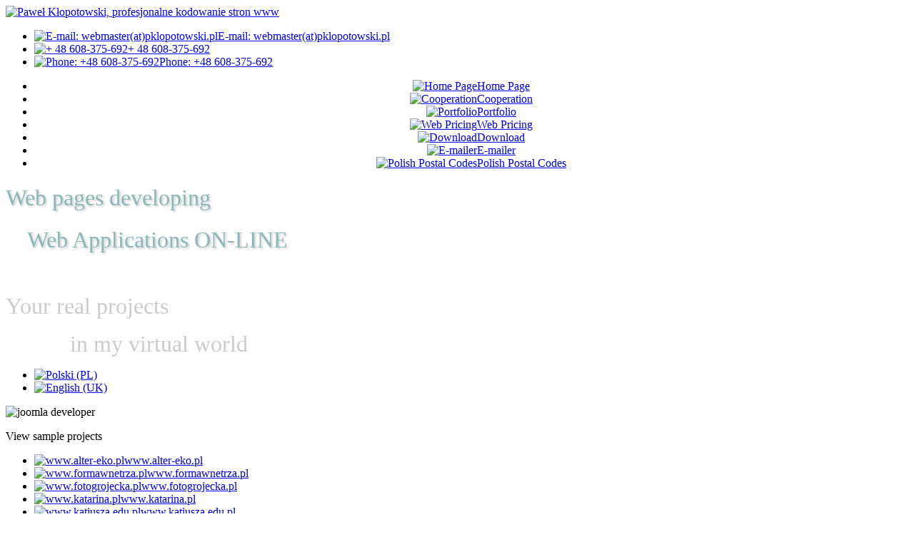

--- FILE ---
content_type: text/html; charset=utf-8
request_url: https://pklopotowski.pl/en/download
body_size: 6786
content:

<?xml version="1.0" encoding="utf-8"?>
<!DOCTYPE html>
<html xmlns="http://www.w3.org/1999/xhtml" xml:lang="en-gb" lang="en-gb" dir="ltr" >

  <head>
    <base href="https://pklopotowski.pl/en/download" />
	<meta http-equiv="content-type" content="text/html; charset=utf-8" />
	<meta name="generator" content="Joomla! - Open Source Content Management" />
	<title>Download</title>
	<link href="/templates/minimini/favicon.ico" rel="shortcut icon" type="image/vnd.microsoft.icon" />
	<link href="https://pklopotowski.pl/en/component/search/?Itemid=369&amp;format=opensearch" rel="search" title="Search Tworzenie stron internetowych" type="application/opensearchdescription+xml" />
	<link href="https://pklopotowski.pl/components/com_jdownloads/assets/lightbox/lightbox.css" rel="stylesheet" type="text/css" />
	<link href="https://pklopotowski.pl/components/com_jdownloads/assets/css/jdownloads_buttons.css" rel="stylesheet" type="text/css" />
	<link href="https://pklopotowski.pl/components/com_jdownloads/assets/css/jdownloads_fe.css" rel="stylesheet" type="text/css" />
	<link href="https://pklopotowski.pl/components/com_jdownloads/assets/rating/css/ajaxvote.css" rel="stylesheet" type="text/css" />
	<link href="https://pklopotowski.pl/components/com_jdownloads/assets/css/jdownloads_custom.css" rel="stylesheet" type="text/css" />
	<link href="/media/system/css/modal.css?d2edfdc1a038d7e16498503fc237c23d" rel="stylesheet" type="text/css" />
	<link href="https://pklopotowski.pl//modules/mod_logomenu/css/logo.slider.css" rel="stylesheet" type="text/css" />
	<link href="/media/mod_languages/css/template.css?d2edfdc1a038d7e16498503fc237c23d" rel="stylesheet" type="text/css" />
	<style type="text/css">
div.mod_search35 input[type="search"]{ width:auto; }
	</style>
	<script type="application/json" class="joomla-script-options new">{"csrf.token":"068c8d1e1d32bb20397f5a6db9fa8d90","system.paths":{"root":"","base":""}}</script>
	<script src="https://pklopotowski.pl/components/com_jdownloads/assets/js/jdownloads.js" type="text/javascript"></script>
	<script src="https://pklopotowski.pl/components/com_jdownloads/assets/rating/js/ajaxvote.js" type="text/javascript"></script>
	<script src="https://pklopotowski.pl/components/com_jdownloads/assets/flowplayer/flowplayer-3.2.12.min.js" type="text/javascript"></script>
	<script src="/media/jui/js/jquery.min.js?d2edfdc1a038d7e16498503fc237c23d" type="text/javascript"></script>
	<script src="/media/jui/js/jquery-noconflict.js?d2edfdc1a038d7e16498503fc237c23d" type="text/javascript"></script>
	<script src="/media/jui/js/jquery-migrate.min.js?d2edfdc1a038d7e16498503fc237c23d" type="text/javascript"></script>
	<script src="/media/jui/js/bootstrap.min.js?d2edfdc1a038d7e16498503fc237c23d" type="text/javascript"></script>
	<script src="https://pklopotowski.pl/components/com_jdownloads/assets/lightbox/lightbox.js" type="text/javascript"></script>
	<script src="/media/system/js/mootools-core.js?d2edfdc1a038d7e16498503fc237c23d" type="text/javascript"></script>
	<script src="/media/system/js/core.js?d2edfdc1a038d7e16498503fc237c23d" type="text/javascript"></script>
	<script src="/media/system/js/mootools-more.js?d2edfdc1a038d7e16498503fc237c23d" type="text/javascript"></script>
	<script src="/media/system/js/modal.js?d2edfdc1a038d7e16498503fc237c23d" type="text/javascript"></script>
	<!--[if lt IE 9]><script src="/media/system/js/html5fallback.js?d2edfdc1a038d7e16498503fc237c23d" type="text/javascript"></script><![endif]-->
	<script src="https://pklopotowski.pl//modules/mod_logomenu/js/logo.slider.js" type="text/javascript"></script>
	<script type="text/javascript">
var live_site = "https://pklopotowski.pl/";function openWindow (url) {
                fenster = window.open(url, "_blank", "width=550, height=480, STATUS=YES, DIRECTORIES=NO, MENUBAR=NO, SCROLLBARS=YES, RESIZABLE=NO");
                fenster.focus();
                }jQuery(function($) {
			 $('.hasTip').each(function() {
				var title = $(this).attr('title');
				if (title) {
					var parts = title.split('::', 2);
					var mtelement = document.id(this);
					mtelement.store('tip:title', parts[0]);
					mtelement.store('tip:text', parts[1]);
				}
			});
			var JTooltips = new Tips($('.hasTip').get(), {"maxTitleChars": 50,"fixed": false});
		});
		jQuery(function($) {
			SqueezeBox.initialize({});
			SqueezeBox.assign($('a.modal').get(), {
				parse: 'rel'
			});
		});

		window.jModalClose = function () {
			SqueezeBox.close();
		};
		
		// Add extra modal close functionality for tinyMCE-based editors
		document.onreadystatechange = function () {
			if (document.readyState == 'interactive' && typeof tinyMCE != 'undefined' && tinyMCE)
			{
				if (typeof window.jModalClose_no_tinyMCE === 'undefined')
				{	
					window.jModalClose_no_tinyMCE = typeof(jModalClose) == 'function'  ?  jModalClose  :  false;
					
					jModalClose = function () {
						if (window.jModalClose_no_tinyMCE) window.jModalClose_no_tinyMCE.apply(this, arguments);
						tinyMCE.activeEditor.windowManager.close();
					};
				}
		
				if (typeof window.SqueezeBoxClose_no_tinyMCE === 'undefined')
				{
					if (typeof(SqueezeBox) == 'undefined')  SqueezeBox = {};
					window.SqueezeBoxClose_no_tinyMCE = typeof(SqueezeBox.close) == 'function'  ?  SqueezeBox.close  :  false;
		
					SqueezeBox.close = function () {
						if (window.SqueezeBoxClose_no_tinyMCE)  window.SqueezeBoxClose_no_tinyMCE.apply(this, arguments);
						tinyMCE.activeEditor.windowManager.close();
					};
				}
			}
		};
		
	</script>
	<script type="text/javascript">
            var live_site = 'https://pklopotowski.pl/';
            var jwajaxvote_lang = new Array();
            jwajaxvote_lang['UPDATING'] = 'Updating...';
            jwajaxvote_lang['THANKS'] = 'Thanks for voting.';
            jwajaxvote_lang['ALREADY_VOTE'] = 'You have already voted for this item.';
            jwajaxvote_lang['VOTES'] = 'votes';
            jwajaxvote_lang['VOTE'] = 'vote';
            </script>
            <script type="text/javascript" src="https://pklopotowski.pl/components/com_jdownloads/assets/rating/js/ajaxvote.php"></script>
<!-- loads all the header and meta information from your site config and content. -->
		
		<meta name="viewport" content="width=device-width, initial-scale=1">
		
    <link rel="stylesheet" href="/templates/minimini/css/minimini.css" type="text/css" />
    <link rel="stylesheet" href="/templates/minimini/css/rwd.css" type="text/css" />
		<link type="text/css" rel="stylesheet" href="http://fonts.googleapis.com/css?family=Archivo+Narrow:400,700&subset=latin,latin-ext" >
		
  <script type="text/javascript">
    var _gaq = _gaq || [];
    _gaq.push(['_setAccount', 'UA-5853782-4']);
    _gaq.push(['_trackPageview']);
    (function() {
      var ga = document.createElement('script'); ga.type = 'text/javascript'; ga.async = true;
      ga.src = ('https:' == document.location.protocol ? 'https://ssl' : 'http://www') + '.google-analytics.com/ga.js';
      var s = document.getElementsByTagName('script')[0]; s.parentNode.insertBefore(ga, s);
    })();
  </script>
  <script type="text/javascript" src="https://apis.google.com/js/plusone.js">
    {lang: 'pl'}
  </script>
  </head>
  <body>
  <div class="cala_strona">
    <div class="naglowek">
      <div class="banerek">
        <a href="http://www.pklopotowski.pl"><img class="logo" src="/templates/minimini/img/baner-pk.png" alt="Paweł Kłopotowski, profesjonalne kodowanie stron www" /></a>
      </div>
      <div class="kontakty">
        <div class="menu_kontakty"><ul class="nav menu mod-list">
<li class="item-103"><a href="mailto:webmaster@pklopotowski.pl" ><img src="/images/mail.png" alt="E-mail: webmaster(at)pklopotowski.pl" /><span class="image-title">E-mail: webmaster(at)pklopotowski.pl</span></a></li><li class="item-346"><a href="tel:+48608375692" class="_zadzwon"><img src="/images/phone.png" alt="+ 48 608-375-692" /><span class="image-title">+ 48 608-375-692</span></a></li><li class="item-302"><a href="/" ><img src="/images/phone.png" alt="Phone: +48 608-375-692" /><span class="image-title">Phone: +48 608-375-692</span></a></li></ul>
</div>
      </div>
      <div class="menu_poziome"><center><ul class="nav menu mod-list">
<li class="item-297 default"><a href="/en/" ><img src="/images/menu_poziom_border_left.png" alt="Home Page" /><span class="image-title">Home Page</span></a></li><li class="item-298"><a href="/en/cooperation" ><img src="/images/menu_poziom_border_left.png" alt="Cooperation" /><span class="image-title">Cooperation</span></a></li><li class="item-299"><a href="/en/portfolio" ><img src="/images/menu_poziom_border_left.png" alt="Portfolio" /><span class="image-title">Portfolio</span></a></li><li class="item-300"><a href="/en/pricing" ><img src="/images/menu_poziom_border_left.png" alt="Web Pricing" /><span class="image-title">Web Pricing</span></a></li><li class="item-369 current active parent"><a href="/en/download" ><img src="/images/menu_poziom_border_left.png" alt="Download" /><span class="image-title">Download</span></a></li><li class="item-301"><a href="http://codecanyon.net/item/emailer/15345207" target="_blank" rel="noopener noreferrer"><img src="/images/menu_poziom_border_left.png" alt="E-mailer" /><span class="image-title">E-mailer</span></a></li><li class="item-674"><a href="/en/polish-postal-codes" ><img src="/images/menu_poziom_border_left.png" alt="Polish Postal Codes" /><span class="image-title">Polish Postal Codes</span></a></li></ul>
</center></div>
      <div class="motto">

<div class="custom"  >
	<h1><span style="font-weight: normal; font-size: 24pt; color: #8ab7ba; text-shadow: 2px 2px 3px #cccccc;">Web pages developing<br /></span></h1>
<p style="margin-left: 30px;"><span style="font-size: 24pt; color: #8ab7ba; text-shadow: 2px 2px 3px #cccccc;">Web Applications ON-LINE<br /></span></p>
<p style="line-height: 24px;">&nbsp;</p>
<p><span style="font-size: 24pt; color: #cccccc;">Your real projects<br /></span></p>
<p style="margin-left: 90px;"><span style="font-size: 24pt; color: #cccccc;">in my virtual world<br /></span></p></div>
</div>
      <div class="flaga"><div class="mod-languages">

	<ul class="lang-inline" dir="ltr">
						<li>
			<a href="/pl/">
												<img src="/media/mod_languages/images/pl.gif" alt="Polski (PL)" title="Polski (PL)" />										</a>
			</li>
											<li class="lang-active">
			<a href="https://pklopotowski.pl/en/download">
												<img src="/media/mod_languages/images/en.gif" alt="English (UK)" title="English (UK)" />										</a>
			</li>
				</ul>

</div>
</div>
    </div>
    <div class="baner_glowny">
      

<div class="custom"  >
	<p><img src="/images/baner_glowny.jpg" border="0" alt="joomla developer" style="display: block; margin-left: auto; margin-right: auto;" /></p></div>

    </div>
    <div class="slider_przykladowe_realizacje">
      <div class="slider_border_left"></div>
      <div class="slider_background_center">
        <div class="slider_motto">
          

<div class="custom"  >
	<p>View sample projects</p></div>

        </div>
        <div class="slider_portfolio">
          
<ul class="menu" id="slider_menu">
<li class="item-113"><a class="modal" href="/images/phocagallery/portfolio/alter-eko_big.png" target="_blank" ><img src="/images/portfolio/alter-eko_small.png" alt="www.alter-eko.pl" /><span class="image-title">www.alter-eko.pl</span> </a></li><li class="item-114"><a class="modal" href="/images/phocagallery/portfolio/formawnetrza_big.png" target="_blank" title="Forma wnętrza" ><img src="/images/portfolio/formawnetrza_small.png" alt="www.formawnetrza.pl" /><span class="image-title">www.formawnetrza.pl</span> </a></li><li class="item-115"><a class="modal" href="/images/portfolio/fotogrojecka_big.png" target="_blank" ><img src="/images/portfolio/fotogrojecka_small.png" alt="www.fotogrojecka.pl" /><span class="image-title">www.fotogrojecka.pl</span> </a></li><li class="item-116"><a class="modal" href="/images/phocagallery/portfolio/katarina_big.png" target="_blank" ><img src="/images/portfolio/katarina_small.png" alt="www.katarina.pl" /><span class="image-title">www.katarina.pl</span> </a></li><li class="item-117"><a class="modal" href="/images/portfolio/katiusza_big.png" target="_blank" ><img src="/images/portfolio/katiusza_small.png" alt="www.katiusza.edu.pl" /><span class="image-title">www.katiusza.edu.pl</span> </a></li><li class="item-118"><a class="modal" href="/images/portfolio/lowenstein_big.png" target="_blank" ><img src="/images/portfolio/lowenstein_small.png" alt="www.lowenstein.pl" /><span class="image-title">www.lowenstein.pl</span> </a></li><li class="item-119"><a class="modal" href="/images/portfolio/portalmojebezrobocie_big.png" target="_blank" ><img src="/images/portfolio/portalmojebezrobocie_small.png" alt="www.mojebezrobocie.pl" /><span class="image-title">www.mojebezrobocie.pl</span> </a></li><li class="item-120"><a class="modal" href="/images/portfolio/tempcold_big.png" target="_blank" ><img src="/images/portfolio/tempcold_small.png" alt="www.tempcold.pl" /><span class="image-title">www.tempcold.pl</span> </a></li><li class="item-166"><a class="modal" href="/images/portfolio/eleba_big.png" target="_blank" ><img src="/images/portfolio/eleba_small.png" alt="www.eleba.eu" /><span class="image-title">www.eleba.eu</span> </a></li><li class="item-167"><a class="modal" href="/images/portfolio/kolorykawy_big.png" target="_blank" ><img src="/images/portfolio/kolorykawy_small.png" alt="www.kolorykawy.pl" /><span class="image-title">www.kolorykawy.pl</span> </a></li><li class="item-168"><a class="modal" href="/images/portfolio/beautyart_big.png" target="_blank" ><img src="/images/portfolio/beautyart_small.png" alt="www.beautyart.com.pl" /><span class="image-title">www.beautyart.com.pl</span> </a></li><li class="item-169"><a class="modal" href="/images/portfolio/condico_big.png" target="_blank" ><img src="/images/portfolio/condico_small.png" alt="www.condico.pl" /><span class="image-title">www.condico.pl</span> </a></li><li class="item-170"><a class="modal" href="/images/portfolio/vlaboratories_big.png" target="_blank" ><img src="/images/portfolio/vlaboratories_small.png" alt="www.vlaboratories.pl" /><span class="image-title">www.vlaboratories.pl</span> </a></li><li class="item-189"><a class="modal" href="/images/portfolio/garbarnia_big.png" target="_blank" ><img src="/images/portfolio/garbarnia_small.png" alt="garbarnia" /><span class="image-title">garbarnia</span> </a></li><li class="item-292"><a class="modal" href="/images/portfolio/box_of_chocolates_big.png" ><img src="/images/portfolio/box_of_chocolates_small.png" alt="www.boxofchocolates.au" /><span class="image-title">www.boxofchocolates.au</span> </a></li><li class="item-293"><a class="modal" href="/images/portfolio/zielen_serwis_big.png" ><img src="/images/portfolio/zielen_serwis_small.png" alt="zielen serwis" /><span class="image-title">zielen serwis</span> </a></li><li class="item-294"><a class="modal" href="/images/portfolio/parafia_big.png" ><img src="/images/portfolio/parafia_small.png" alt="parafia" /><span class="image-title">parafia</span> </a></li><li class="item-295"><a class="modal" href="/images/portfolio/cichy_zakatek_big.png" ><img src="/images/portfolio/cichy_zakatek_small.png" alt="cichy zakątek" /><span class="image-title">cichy zakątek</span> </a></li></ul>
<script type='text/javascript'>
	window.addEvent('domready', function(){
		new goSlider('slider_menu','Back','easeInOut',2000,4,1,204,100,1,1,3000,0,0,0);
	});
</script>
        </div>
      </div>
      <div class="slider_border_right"></div>
    </div>
    <div class="kontener">
      
    <div class="srodek">
              <div class="lewy">		<div class="moduletable_praktyczne_info">
							<h3>Practical information</h3>
						<div class="newsflash_praktyczne_info">
					<h4 class="newsflash-title_praktyczne_info">
			<a href="/en/practical-informations/16-rwd-responsive-web-design-en">
			RWD - Responsive Web Design		</a>
		</h4>


	

	<p>The technique of designing web pages so that its appearance and layout will automatically adjust</p>


					<h4 class="newsflash-title_praktyczne_info">
			<a href="/en/practical-informations/28-coding-websites">
			Coding websites		</a>
		</h4>


	

	<p>Code page should be semantic, to be friendly to search engines.</p>


					<h4 class="newsflash-title_praktyczne_info">
			<a href="/en/practical-informations/22-internet-en">
			Internet		</a>
		</h4>


	

	<p>The Internet is a global system of interconnected computer networks.</p>

	</div>
		</div>
			<div class="moduletable">
						<div class="search mod_search35">
	<form action="/en/download" method="post" class="form-inline" role="search">
		<label for="mod-search-searchword35" class="element-invisible"> </label> <input name="searchword" id="mod-search-searchword35" maxlength="200"  class="inputbox search-query input-medium" type="search" size="34" placeholder="Search ..." />		<input type="hidden" name="task" value="search" />
		<input type="hidden" name="option" value="com_search" />
		<input type="hidden" name="Itemid" value="369" />
	</form>
</div>
		</div>
			<div class="moduletable_zobacz_wszystkie">
						<ul class="nav menu mod-list">
<li class="item-303"><a href="/en/practical-informations" >check all informations</a></li></ul>
		</div>
	<div ><g:plusone></g:plusone></div></div>
        
        
      <div class="content"><div class="content_lvl1"><div class="jd-item-page"><table class="jd_top_navi" width="100%" style="border-bottom: 1px solid #cccccc;">
<tr valign="top" border="0px">
<td style="padding:5px;"><a href="/en/download"><img src="https://pklopotowski.pl/components/com_jdownloads/assets/images/home_fe.png" width="32" height="32" style="border:0px;" alt="Overview" /></a> <a href="/en/download">Overview</a></td>
<td style="padding:5px;"><a href="/en/download/search"><img src="https://pklopotowski.pl/components/com_jdownloads/assets/images/search.png" width="32" height="32" style="border:0px;" alt="Search" /></a> <a href="/en/download/search">Search</a></td>
<td style="padding:5px;"></td>
<td style="padding:5px;"><a href="/en/download"><img src="https://pklopotowski.pl/components/com_jdownloads/assets/images/upper.png" width="32" height="32" style="border:0px;" alt="Up" /></a> <a href="/en/download">Up</a></td>
<td style="padding:5px;" align="right" valign="bottom"></td>
</tr>
</table><table class="jd_cat_subheader" width="100%">
<tr>
<td width="60%" valign="top">
<b>All Downloads</b>
</td>
<td width="40%" valign="top" colspan="2">
<div class="jd_page_nav" style="text-align:right"> </div>
</td>
</tr>
<tr>
<td width="60%" valign="top" align="left">Number of Downloads: 5</td>
<td width="40%" valign="top" colspan="2">
<div class="jd_sort_order" style="text-align:right"></div>
</td>
</tr></table><div style="background-color:#EFEFEF; padding:6px;">Files:</div>

<table width="100%" style="padding:3px; background-color:#F5F5F5;">
   <tr valign="middle">
      <td width="55%"><a href="/en/download/download/2-php/1-mini-ftp-explorer"><img src="https://pklopotowski.pl/images/jdownloads/fileimages/zip.png" style="text-align:top;border:0px;" width="32" height="32" alt="zip.png" /></a>  <a href="/en/download/download/2-php/1-mini-ftp-explorer">..:: mini FTP explorer - web file Manager</a>  1.0  <span class="jdbutton jred jstatus">HOT</span> </td>
      <td width="20%">
          <p align="center">
            <div class="jwajaxvote-inline-rating">
            <ul class="jwajaxvote-star-rating">
            <li id="rating1" class="current-rating" style="width:87.6%;"></li>
            <li><a href="javascript:void(null)" onclick="javascript:jwAjaxVote(1,1,70,16);" title="1 star out of 5" class="one-star"></a></li>
            <li><a href="javascript:void(null)" onclick="javascript:jwAjaxVote(1,2,70,16);" title="2 stars out of 5" class="two-stars"></a></li>
            <li><a href="javascript:void(null)" onclick="javascript:jwAjaxVote(1,3,70,16);" title="3 stars out of 5" class="three-stars"></a></li>
            <li><a href="javascript:void(null)" onclick="javascript:jwAjaxVote(1,4,70,16);" title="4 stars out of 5" class="four-stars"></a></li>
            <li><a href="javascript:void(null)" onclick="javascript:jwAjaxVote(1,5,70,16);" title="5 stars out of 5" class="five-stars"></a></li>
            </ul>
            <div id="jwajaxvote1" class="jwajaxvote-box">
            (16 votes)
            </div>
            </div>
            <div class="jwajaxvote-clr"></div></p>
      </td>
      <td width="25%">
          <p align="center"><a href="/en/download/summary/2-php/1-mini-ftp-explorer" title="Download" class="jdbutton jorange jsmall">Download</a></p>
      </td>
   </tr>
   <tr><td></td></tr>
</table>
<table width="100%" style="padding:3px;">    
   <tr>
      <td width="75%" align="left" valign="top"><p>Login:demo<br />Password:demo</p>
<p>This is PHP script for your <strong>www hosting exploration</strong>. You can use it instead of any ftp client. Just upload it to your server and run from your favourite browser. Rating 5/5.</p><br /><br /></td>
      <td valign="top">
      </td>
      <td width="15%" valign="top"> Created<br /> Size<br /> Downloads</td>
      <td text-align="right" width="10%" valign="top">2015-09-01<br />8.96 KB<br />5,510</td>
   </tr>
</table>

<table width="100%" style="padding:3px; background-color:#F5F5F5;">
   <tr valign="middle">
      <td width="55%"><a href="/en/download/download/2-php/2-mini-ftp-explorer-ver-2"><img src="https://pklopotowski.pl/images/jdownloads/fileimages/zip.png" style="text-align:top;border:0px;" width="32" height="32" alt="zip.png" /></a>  <a href="/en/download/download/2-php/2-mini-ftp-explorer-ver-2">..:: mini FTP explorer - web file Manager</a>  2.x  <span class="jdbutton jred jstatus">HOT</span> </td>
      <td width="20%">
          <p align="center">
            <div class="jwajaxvote-inline-rating">
            <ul class="jwajaxvote-star-rating">
            <li id="rating2" class="current-rating" style="width:92%;"></li>
            <li><a href="javascript:void(null)" onclick="javascript:jwAjaxVote(2,1,46,10);" title="1 star out of 5" class="one-star"></a></li>
            <li><a href="javascript:void(null)" onclick="javascript:jwAjaxVote(2,2,46,10);" title="2 stars out of 5" class="two-stars"></a></li>
            <li><a href="javascript:void(null)" onclick="javascript:jwAjaxVote(2,3,46,10);" title="3 stars out of 5" class="three-stars"></a></li>
            <li><a href="javascript:void(null)" onclick="javascript:jwAjaxVote(2,4,46,10);" title="4 stars out of 5" class="four-stars"></a></li>
            <li><a href="javascript:void(null)" onclick="javascript:jwAjaxVote(2,5,46,10);" title="5 stars out of 5" class="five-stars"></a></li>
            </ul>
            <div id="jwajaxvote2" class="jwajaxvote-box">
            (10 votes)
            </div>
            </div>
            <div class="jwajaxvote-clr"></div></p>
      </td>
      <td width="25%">
          <p align="center"><a href="/en/download/summary/2-php/2-mini-ftp-explorer-ver-2" title="Download" class="jdbutton jorange jsmall">Download</a></p>
      </td>
   </tr>
   <tr><td></td></tr>
</table>
<table width="100%" style="padding:3px;">    
   <tr>
      <td width="75%" align="left" valign="top"><p>Login:demo<br />Password:demo</p>
<p>New version of mini FTP explorer contains some additional features. Use it as a backdoor or zip files and send them by mail as a backup or even <strong>develop your code online </strong>using tablet or smartphone. Up to your needs<strong></strong>. Check for details.</p><br /><br /></td>
      <td valign="top">
      </td>
      <td width="15%" valign="top"> Created<br /> Size<br /> Downloads</td>
      <td text-align="right" width="10%" valign="top">2015-12-07<br />73KB<br />5,471</td>
   </tr>
</table>

<table width="100%" style="padding:3px; background-color:#F5F5F5;">
   <tr valign="middle">
      <td width="55%"><a href="/en/download/download/2-php/3-e-mailer"><img src="https://pklopotowski.pl/images/jdownloads/fileimages/zip.png" style="text-align:top;border:0px;" width="32" height="32" alt="zip.png" /></a>  <a href="/en/download/download/2-php/3-e-mailer">E-mailer</a>    <span class="jdbutton jred jstatus">HOT</span> </td>
      <td width="20%">
          <p align="center">
            <div class="jwajaxvote-inline-rating">
            <ul class="jwajaxvote-star-rating">
            <li id="rating3" class="current-rating" style="width:88.4%;"></li>
            <li><a href="javascript:void(null)" onclick="javascript:jwAjaxVote(3,1,53,12);" title="1 star out of 5" class="one-star"></a></li>
            <li><a href="javascript:void(null)" onclick="javascript:jwAjaxVote(3,2,53,12);" title="2 stars out of 5" class="two-stars"></a></li>
            <li><a href="javascript:void(null)" onclick="javascript:jwAjaxVote(3,3,53,12);" title="3 stars out of 5" class="three-stars"></a></li>
            <li><a href="javascript:void(null)" onclick="javascript:jwAjaxVote(3,4,53,12);" title="4 stars out of 5" class="four-stars"></a></li>
            <li><a href="javascript:void(null)" onclick="javascript:jwAjaxVote(3,5,53,12);" title="5 stars out of 5" class="five-stars"></a></li>
            </ul>
            <div id="jwajaxvote3" class="jwajaxvote-box">
            (12 votes)
            </div>
            </div>
            <div class="jwajaxvote-clr"></div></p>
      </td>
      <td width="25%">
          <p align="center"><a href="/en/download/summary/2-php/3-e-mailer" title="Download" class="jdbutton jorange jsmall">Download</a></p>
      </td>
   </tr>
   <tr><td></td></tr>
</table>
<table width="100%" style="padding:3px;">    
   <tr>
      <td width="75%" align="left" valign="top"><p>Mailing system to organize marketing campaigns and sending newsletters. Program tested on PHP 7 and optimalized using 500.000 emails databse (min. req. PHP 5.3).</p><br /><br /></td>
      <td valign="top">
      </td>
      <td width="15%" valign="top"> Created<br /> Size<br /> Downloads</td>
      <td text-align="right" width="10%" valign="top">2017-01-12<br />23 MB<br />6,366</td>
   </tr>
</table>

<table width="100%" style="padding:3px; background-color:#F5F5F5;">
   <tr valign="middle">
      <td width="55%"><a href="/en/download/download/2-php/4-joomla-menu-slider-module"><img src="https://pklopotowski.pl/images/jdownloads/fileimages/zip.png" style="text-align:top;border:0px;" width="32" height="32" alt="zip.png" /></a>  <a href="/en/download/download/2-php/4-joomla-menu-slider-module">Joomla Menu Slider Module</a>    <span class="jdbutton jred jstatus">HOT</span> </td>
      <td width="20%">
          <p align="center">
            <div class="jwajaxvote-inline-rating">
            <ul class="jwajaxvote-star-rating">
            <li id="rating4" class="current-rating" style="width:80%;"></li>
            <li><a href="javascript:void(null)" onclick="javascript:jwAjaxVote(4,1,16,4);" title="1 star out of 5" class="one-star"></a></li>
            <li><a href="javascript:void(null)" onclick="javascript:jwAjaxVote(4,2,16,4);" title="2 stars out of 5" class="two-stars"></a></li>
            <li><a href="javascript:void(null)" onclick="javascript:jwAjaxVote(4,3,16,4);" title="3 stars out of 5" class="three-stars"></a></li>
            <li><a href="javascript:void(null)" onclick="javascript:jwAjaxVote(4,4,16,4);" title="4 stars out of 5" class="four-stars"></a></li>
            <li><a href="javascript:void(null)" onclick="javascript:jwAjaxVote(4,5,16,4);" title="5 stars out of 5" class="five-stars"></a></li>
            </ul>
            <div id="jwajaxvote4" class="jwajaxvote-box">
            (4 votes)
            </div>
            </div>
            <div class="jwajaxvote-clr"></div></p>
      </td>
      <td width="25%">
          <p align="center"><a href="/en/download/summary/2-php/4-joomla-menu-slider-module" title="Download" class="jdbutton jorange jsmall">Download</a></p>
      </td>
   </tr>
   <tr><td></td></tr>
</table>
<table width="100%" style="padding:3px;">    
   <tr>
      <td width="75%" align="left" valign="top"><p>Menu Slider module is a customisable menu for your Joomla powered website. It can be rendered on any Joomla menu. You can add icons as sliding elements, you can set the menu sliding direction and quantity of columns and rows.</p><br /><br /></td>
      <td valign="top">
      </td>
      <td width="15%" valign="top"> Created<br /> Size<br /> Downloads</td>
      <td text-align="right" width="10%" valign="top">2017-01-12<br />184 KB<br />5,608</td>
   </tr>
</table>

<table width="100%" style="padding:3px; background-color:#F5F5F5;">
   <tr valign="middle">
      <td width="55%"><a href="/en/download/download/2-php/5-spispna-pdf-parser"><img src="https://pklopotowski.pl/images/jdownloads/fileimages/zip.png" style="text-align:top;border:0px;" width="32" height="32" alt="zip.png" /></a>  <a href="/en/download/download/2-php/5-spispna-pdf-parser">spispna.pdf parser</a>    <span class="jdbutton jred jstatus">HOT</span> </td>
      <td width="20%">
          <p align="center">
            <div class="jwajaxvote-inline-rating">
            <ul class="jwajaxvote-star-rating">
            <li id="rating5" class="current-rating" style="width:86.6%;"></li>
            <li><a href="javascript:void(null)" onclick="javascript:jwAjaxVote(5,1,13,3);" title="1 star out of 5" class="one-star"></a></li>
            <li><a href="javascript:void(null)" onclick="javascript:jwAjaxVote(5,2,13,3);" title="2 stars out of 5" class="two-stars"></a></li>
            <li><a href="javascript:void(null)" onclick="javascript:jwAjaxVote(5,3,13,3);" title="3 stars out of 5" class="three-stars"></a></li>
            <li><a href="javascript:void(null)" onclick="javascript:jwAjaxVote(5,4,13,3);" title="4 stars out of 5" class="four-stars"></a></li>
            <li><a href="javascript:void(null)" onclick="javascript:jwAjaxVote(5,5,13,3);" title="5 stars out of 5" class="five-stars"></a></li>
            </ul>
            <div id="jwajaxvote5" class="jwajaxvote-box">
            (3 votes)
            </div>
            </div>
            <div class="jwajaxvote-clr"></div></p>
      </td>
      <td width="25%">
          <p align="center"><a href="/en/download/summary/2-php/5-spispna-pdf-parser" title="Download" class="jdbutton jorange jsmall">Download</a></p>
      </td>
   </tr>
   <tr><td></td></tr>
</table>
<table width="100%" style="padding:3px;">    
   <tr>
      <td width="75%" align="left" valign="top"><p>Current <strong>all Polish Postal Codes</strong> extractor. In Poland all postal codes are published quarterly by official Post Office on the official site. Data are stored in <strong>spispna.pdf</strong> file. This script will exclude all postal codes from this file and save them to CSV file or directly to database.</p><br /><br /></td>
      <td valign="top">
      </td>
      <td width="15%" valign="top"> Created<br /> Size<br /> Downloads</td>
      <td text-align="right" width="10%" valign="top">2018-06-19<br /><br />5,123</td>
   </tr>
</table><input type="hidden" name="068c8d1e1d32bb20397f5a6db9fa8d90" value="1" /></form><table class="jd_footer" style="width:100%;">   
    <tr>
        <td style="width:100%; vertical-align:top">
            <div class="jd_page_nav" style="text-align:right"></div>
        </td>
    </tr>
</table>
<div style="text-align:center" class="jd_footer"><a href="http://www.jDownloads.com" target="_blank" title="www.jDownloads.com">Powered&nbsp;by&nbsp;jDownloads</a></div></div></div></div>
    </div>
    
    <div class="stopka">
      <div class="footer_border_left"></div>
      <div class="stopka_tresc">
        <ul class="nav menu_stopka mod-list">
<li class="item-305"><a href="/en/" >Home Page</a></li><li class="item-306"><a href="/en/cooperation" >Cooperation</a></li><li class="item-307"><a href="/en/portfolio" >Portfolio</a></li><li class="item-308"><a href="/en/pricing" >Pricing</a></li><li class="item-309"><a href="/en/contact" >Contact</a></li><li class="item-310"><a href="/en/site-map" >Site map</a></li></ul>
<ul class="nav menu_stopka mod-list">
<li class="item-156"><a href="/pl/" >Paweł Kłopotowski © 2011</a></li><li class="item-304"><a href="/en/privacy-policy" >Privacy Policy</a></li><li class="item-479"><a href="http://software.pklopotowski.pl/" >Software House</a></li></ul>

        <div class="szukaj">
          
        </div>      
        <div class="webdesign">
          

<div class="custom"  >
	<p>Webdesign: <a href="http://www.inmedia.com.pl" target="_blank">InMedia</a></p></div>

        </div>
      </div>
      <div class="footer_border_right"></div>
    </div>    

    </div>

  </div>
  </body>
</html>


--- FILE ---
content_type: text/html; charset=utf-8
request_url: https://accounts.google.com/o/oauth2/postmessageRelay?parent=https%3A%2F%2Fpklopotowski.pl&jsh=m%3B%2F_%2Fscs%2Fabc-static%2F_%2Fjs%2Fk%3Dgapi.lb.en.2kN9-TZiXrM.O%2Fd%3D1%2Frs%3DAHpOoo_B4hu0FeWRuWHfxnZ3V0WubwN7Qw%2Fm%3D__features__
body_size: 161
content:
<!DOCTYPE html><html><head><title></title><meta http-equiv="content-type" content="text/html; charset=utf-8"><meta http-equiv="X-UA-Compatible" content="IE=edge"><meta name="viewport" content="width=device-width, initial-scale=1, minimum-scale=1, maximum-scale=1, user-scalable=0"><script src='https://ssl.gstatic.com/accounts/o/2580342461-postmessagerelay.js' nonce="AtHQxpNILFDIIIfrgd2RRA"></script></head><body><script type="text/javascript" src="https://apis.google.com/js/rpc:shindig_random.js?onload=init" nonce="AtHQxpNILFDIIIfrgd2RRA"></script></body></html>

--- FILE ---
content_type: text/css
request_url: https://pklopotowski.pl//modules/mod_logomenu/css/logo.slider.css
body_size: 294
content:
div#LogoSlider{
	float:left;
	overflow:hidden;
}
div#w_lewo{
	position:relative;
	float:left;
	width:20px;
	height:20px;
	top:40px;
	background:url(arrowleft.png);
	cursor:pointer;
}
div#w_prawo{
	position:relative;
	float:left;
	width:20px;
	height:20px;
	top:40px;
	background:url(arrowright.png);
	cursor:pointer;
	opacity:0;
	-ms-filter:"progid:DXImageTransform.Microsoft.Alpha(Opacity=0)";	
}
div#w_dol{
	position:relative;
	float:left;
	width:20px;
	height:20px;
	top:40px;
	background:url(arrowbottom.png);
	cursor:pointer;
	opacity:0;
	-ms-filter:"progid:DXImageTransform.Microsoft.Alpha(Opacity=0)";	
}
div#w_gore{
	position:relative;
	float:left;
	width:20px;
	height:20px;
	top:40px;
	background:url(arrowtop.png);
	cursor:pointer;
}
div#slider{
	position:relative;
	float:left;
	overflow:hidden;
}
div#logotypy{
	overflow:hidden;
	position:relative;
	left:0px;
}
div#logotypy ul{
	margin:0;
	padding:0;
	line-height:1;
}
div#logotypy ul li{
	left:0px;
	float:left;
	display:block;
	text-align:center;
	list-style-type:none;
	background:none;
	margin:0px;
	padding:0px;
}
div#logotypy ul li a{
	text-decoration:none;
}
div#logotypy ul li a span{
	display:block;
}
div#logotypy ul li a img{border:none;}

--- FILE ---
content_type: application/javascript
request_url: https://pklopotowski.pl//modules/mod_logomenu/js/logo.slider.js
body_size: 1145
content:
// menu slider for joomla mootools 1.4.5 by webmaster(at)pklopotowski.pl license GPL
function goSlider(logoSlider,transition,ease,moveTime,kolumn,wierszy,liWidth,liHeight,horizontal,autoPlay,autoPlayInt,stopIt,showArrows,arrowsTopBottom) {

	// set HTML structure
	var ul = $(logoSlider);
	var lgsl = new Element('div',{'id':'logoSLider'}).inject(ul,'before');
	if(horizontal){var prev = new Element('div',{'id':'w_lewo'}).inject(lgsl);}
		else{var prev = new Element('div',{'id':'w_gore'}).inject(lgsl);}
	var sldr = new Element('div',{'id':'slider'}).inject(lgsl);
	var el = new Element('div',{'id':'logotypy'}).inject(sldr);
	if(horizontal){var next = new Element('div',{'id':'w_prawo'}).inject(lgsl);}
		else{var next = new Element('div',{'id':'w_dol'}).inject(lgsl);}
	ul.inject(el);
	if(horizontal){var logoQtyShow = kolumn;var rows = wierszy;var cols = 1;}
		else{var logoQtyShow = wierszy;var cols = kolumn;var rows = 1;}
	
	// set params
	var pos = 0;
	var back = true;
	var logo = el.getElements('li');
	var liQty = logo.length;
	var prevNextWidth = prev.getStyle('width').toInt() + next.getStyle('width').toInt();

	// set <li> width/height
	logo.each( function(x){ x.setStyles({width: liWidth, height: liHeight}); });
	
	// set navigation arrows
	if(!showArrows){prev.setStyles({display:'none'});next.setStyles({display:'none'});}
	else{
		if(arrowsTopBottom){
			prev.setStyles({ 'float':'none', top: 0, left: kolumn * liWidth /2 - prev.getStyle('width').toInt()/2 });
			sldr.setStyles({ 'float':'none' });
			next.setStyles({ 'float':'none', top: 0, left: kolumn * liWidth /2 - prev.getStyle('width').toInt()/2 });
		}
		else{
			prev.setStyles({ top: wierszy * liHeight /2 - prev.getStyle('height').toInt()/2 });
			next.setStyles({ top: wierszy * liHeight /2 - next.getStyle('height').toInt()/2 });			
		}
		// add events to arrows
		prev.addEvents({click: function(){slideBack();if(stopIt){ clearInterval(periodicalID); }}});
		next.addEvents({click: function(){slideNext();if(stopIt){ clearInterval(periodicalID); }}});
	}
	
	// set vertical/horizontal animation direction
	if (horizontal){
		var skok = liWidth;
		el.setStyles({ height: rows * liHeight, width: liWidth * (Math.ceil(liQty / rows)) });
		sldr.setStyles({width: logoQtyShow * liWidth, height: liHeight * rows});
		lgsl.setStyle('width', logoQtyShow * liWidth + prevNextWidth);
	}else{
		var skok = liHeight;
		el.setStyle('width', liWidth * cols );
		sldr.setStyles({width: liWidth * cols, height: logoQtyShow * liHeight});
		lgsl.setStyle('width', liWidth * cols + prevNextWidth);
	}
	
	// set animation params
	var fx = new Fx.Morph(el, { duration: moveTime,  wait: false });
	fx.options.transition = Fx.Transitions[transition][ease];

	// set loop if autoplay is on
	var lp = function loop(){if (back){slideBack();}else{slideNext();}}
	if(autoPlay){var periodicalID = lp.periodical(autoPlayInt);}

	// on/off elemants (for arrows)
	function on(x){x.setStyle('opacity', 1);}
	function off(x){x.setStyle('opacity', 0);}
	
	// slide whole <div> backward
	function slideBack(){
	fx.stop();
		if((x=(liQty * skok / rows / cols - skok * logoQtyShow))>Math.abs(pos)){
			on(next);
			pos = pos - skok;
			if(!(x>Math.abs(pos))){off(prev);back=false;}
			if(horizontal){
				fx.start({'left': pos});
			}else{
				fx.start({'margin-top': pos});
			}
		}
	}
	// slide whole <div> forward
	function slideNext(){
	fx.stop();
		if(pos<0){
			on(prev);
			pos = pos + skok;
			if(pos>=0){off(next);back=true;}
			if(horizontal){
				fx.start({'left': pos});
			}else{
				fx.start({'margin-top': pos});
			}
		}
	}
	
}